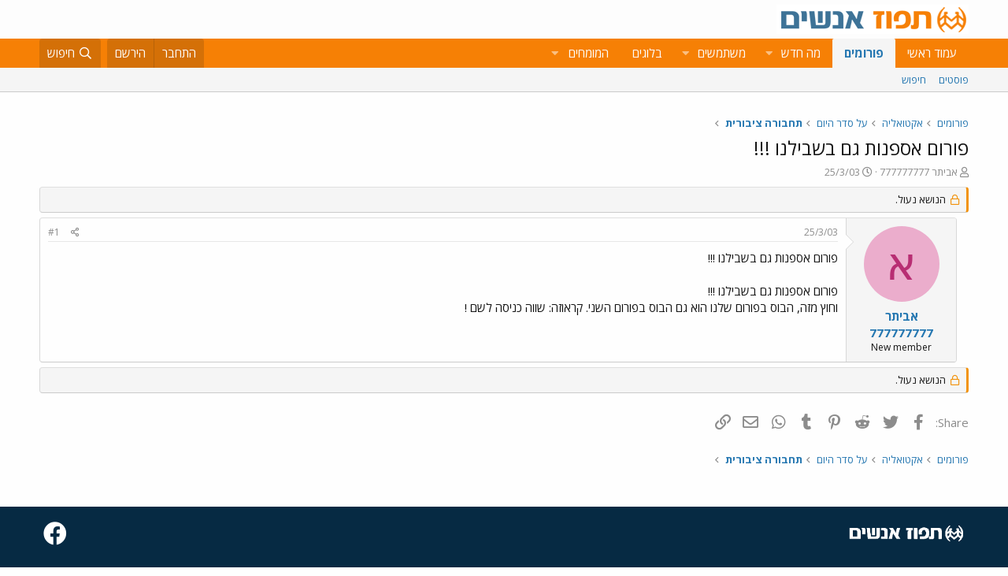

--- FILE ---
content_type: text/html; charset=utf-8
request_url: https://www.google.com/recaptcha/api2/aframe
body_size: 181
content:
<!DOCTYPE HTML><html><head><meta http-equiv="content-type" content="text/html; charset=UTF-8"></head><body><script nonce="TciikEvM7htj7rohvNhxJQ">/** Anti-fraud and anti-abuse applications only. See google.com/recaptcha */ try{var clients={'sodar':'https://pagead2.googlesyndication.com/pagead/sodar?'};window.addEventListener("message",function(a){try{if(a.source===window.parent){var b=JSON.parse(a.data);var c=clients[b['id']];if(c){var d=document.createElement('img');d.src=c+b['params']+'&rc='+(localStorage.getItem("rc::a")?sessionStorage.getItem("rc::b"):"");window.document.body.appendChild(d);sessionStorage.setItem("rc::e",parseInt(sessionStorage.getItem("rc::e")||0)+1);localStorage.setItem("rc::h",'1769481778799');}}}catch(b){}});window.parent.postMessage("_grecaptcha_ready", "*");}catch(b){}</script></body></html>